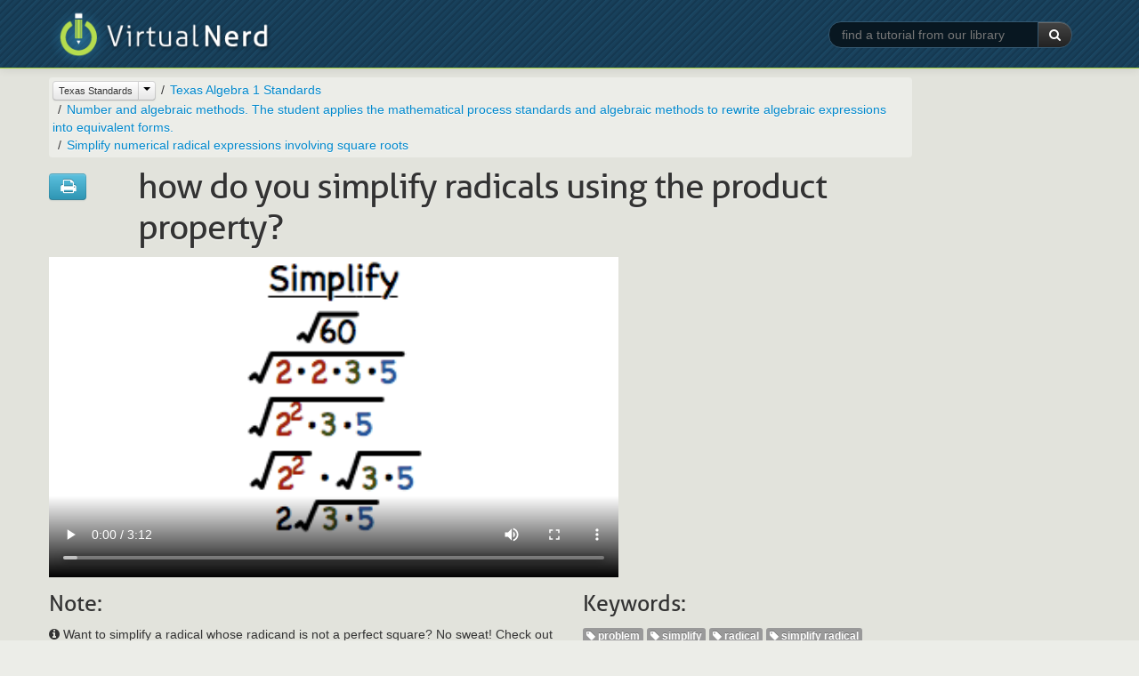

--- FILE ---
content_type: text/html
request_url: https://virtualnerd.com/texasteks/teksalgebra2/7/g/square-root-non-perfect-square-simplification
body_size: 18487
content:



<!DOCTYPE html>
<html lang="en">
<head>	
	<meta http-equiv="Content-Type" content="text/html;" />
	<meta name="viewport" content="width=device-width, initial-scale=1.0">
	
	<meta name="description" content="Virtual Nerd's patent-pending tutorial system provides in-context information, hints, and links to supporting tutorials, synchronized with videos, each 3 to 7 minutes long. In this non-linear system, users are free to take whatever path through the material best serves their needs. These unique features make Virtual Nerd a viable alternative to private tutoring." />
	<meta name="keywords" content="tutoring, tutor, tutorial, math, pre-algebra, prealgebra, algebra, algebra 1, algebra 2, geometry, homework, homework help, study guide, video, interactive, textbook problems, practice problems, math help, math tutorials, math tutoring
" />
	<title>How Do You Simplify Radicals Using the Product Property? | Virtual Nerd</title>
	<link rel="shortcut icon" href="/favicon.ico" />
	<link rel="stylesheet" type="text/css" href="/_css/bootstrap-2.2.2.min.css">
	<link rel="stylesheet" type="text/css" href="/_css/font-awesome-3.2.1.min.css">
	<link rel="stylesheet" type="text/css" href="/_css/vn_public.css">
	
	<script src="/_js/libs/jquery-1.7.2.min.js" type="text/javascript" charset="utf-8"></script>
	<script src="/_js/libs/bootstrap-2.2.2.min.js" type="text/javascript" charset="utf-8"></script>	
	<script src="/_js/libs/underscore-1.4.3.min.js" type="text/javascript" charset="utf-8"></script>
	<script src="/_js/vn-main.js" type="text/javascript" charset="utf-8"></script>
	
	<script type="text/javascript">
	  var _gaq = _gaq || [];
	  _gaq.push(['_setAccount', 'UA-7425183-1']);
	  _gaq.push(['_trackPageview']);

	  (function() {
	    var ga = document.createElement('script'); ga.type = 'text/javascript'; ga.async = true;
	    ga.src = ('https:' == document.location.protocol ? 'https://ssl' : 'http://www') + '.google-analytics.com/ga.js';
	    var s = document.getElementsByTagName('script')[0]; s.parentNode.insertBefore(ga, s);
	  })();
	</script>

	<link rel="stylesheet" type="text/css" href="/_css/bootstrap-responsive-2.2.2.min.css">
</head>
<body class="public" >
	<div id="wrap">
		<div id="header" class="navbar navbar-inverse navbar-fixed-top">
			<div class="navbar-inner">
				<div class="container">
					<a class="brand" href="/"><img src="/_img/logo-slim.png" title="Virtual Nerd"></a><span class="tagline AllerLight">Real math help.</span>
					<form class="form-search pull-right hidden-phone" action="/search/search.php" method="GET">
						<div class="input-append">
							<input type="text" class="search-query" id="keywords" name="q" placeholder="find a tutorial from our library" required >
							<input type="hidden" name="search" value="1">
							<button type="submit" class="btn btn-inverse"><i class="icon-white icon-search"></i> </button>
						</div>
					</form>
				</div>
			</div><!-- /.navbar-inner -->
		</div><!-- /.navbar -->

	<div class="section tutorial-main first">
		<div class="inner">
			<div class="container">
				<div class="row hidden-phone">
					<div class="span10">
						<div class="landing-nav browser-breadcrumbs">
							<ul class="breadcrumb">
							</ul>
						</div>
					</div>
				</div> <!-- /.row -->
				<div class="row">
					<div class="span12">
						<div id="tut-wrapper">
							<div class="tut-title row hidden-phone">
								<div class="span1">
									<div class="btn-group tutorial-actions">
										<a class="btn btn-info" href="/worksheetHelper.php?tutID=Alg1_13_01_0003" rel="external"><i class="icon-large icon-print"></i></a>
									</div>
								</div>
								<div class="span9">
									<h1 class="tut-title Aller">How Do You Simplify Radicals Using the Product Property?</h1>
								</div>
							</div>
							<div class="tutorial-lib">
								<form class="form-search visible-phone" action="/search/search.php"
									method="GET">
									<div class="input-append span12">
										<input type="text" class="search-query span12" id="keywords"
											name="query" placeholder="find a tutorial from our library"
											autofocus> <input type="hidden" name="search" value="1">
										<button type="submit" class="btn btn-inverse">
											<i class="icon-white icon-search"></i>
										</button>
									</div>
								</form>
							</div>
							<div id="tut-vid-container" class="vid-container">
                  <!doctype html>
<!--[if lt IE 7]> <html class="no-js lt-ie9 lt-ie8 lt-ie7" lang="en"> <![endif]-->
<!--[if IE 7]>    <html class="no-js lt-ie9 lt-ie8" lang="en"> <![endif]-->
<!--[if IE 8]>    <html class="no-js lt-ie9" lang="en"> <![endif]-->
<!--[if gt IE 8]><!--> <html class="no-js" lang="en"> <!--<![endif]-->
<head>
	<meta charset="utf-8">
	<meta http-equiv="X-UA-Compatible" content="IE=edge,chrome=1">
	<title></title>
	<!-- <meta name="viewport" content="width=device-width"> -->
	<style type="text/css" media="screen">
		body {margin:0px; padding:0px;}
		body > div {margin:0px; padding:0px;}
		video {width:640px; height:360px;}
	</style>
</head>
<body>
	<div id="html5" style="display:block;">
		<video  controls="controls" poster="https://cdn.virtualnerd.com/thumbnails/Alg1_13_01_0003-diagram_thumb-lg.png">
			<source src="https://cdn.virtualnerd.com/videos/Alg1_13_01_0003.mp4" type='video/mp4; codecs="avc1.42E01E, mp4a.40.2"'/>
		</video>
	</div>
</body>
</html>							</div>
							<div class="tut-title row visible-phone">
								<div class="span12">
									<h1 class="tut-title Aller">How Do You Simplify Radicals Using the Product Property?</h1>
								</div>
							</div>
							<div id="tut-info" class="row">
								<div id="tut-blurb" class="span6">
									<h3 class="Aller hidden-phone">Note:</h3>
									<p><i class="icon-info-sign"></i> Want to simplify a radical whose radicand is not a perfect square? No sweat! Check out this tutorial and see how to write that radicand as its prime factorization. Then, rewrite any duplicate factors using exponents, break up the radical using the product property of square roots, and simplify. To see this process step-by-step, watch this tutorial!</p>
								</div>
								<div id="tut-tags" class="span4 hidden-phone">
									<h3 class="Aller">Keywords:</h3>
									<ul class="unstyled inline tutorial-tags">
                                                                  <li><span class="label"><i class="icon-tag icon-white"></i> problem</span></li>
                                              <li><span class="label"><i class="icon-tag icon-white"></i> simplify</span></li>
                                              <li><span class="label"><i class="icon-tag icon-white"></i> radical</span></li>
                                              <li><span class="label"><i class="icon-tag icon-white"></i> simplify radical</span></li>
                                              <li><span class="label"><i class="icon-tag icon-white"></i> simplify radicals</span></li>
                                              <li><span class="label"><i class="icon-tag icon-white"></i> root</span></li>
                                              <li><span class="label"><i class="icon-tag icon-white"></i> square root</span></li>
                                              <li><span class="label"><i class="icon-tag icon-white"></i> product property</span></li>
                                              <li><span class="label"><i class="icon-tag icon-white"></i> product property of square roots</span></li>
                                              <li><span class="label"><i class="icon-tag icon-white"></i> square</span></li>
                                              <li><span class="label"><i class="icon-tag icon-white"></i> factor</span></li>
                                              <li><span class="label"><i class="icon-tag icon-white"></i> factorization</span></li>
                                              <li><span class="label"><i class="icon-tag icon-white"></i> prime factorization</span></li>
                                              <li><span class="label"><i class="icon-tag icon-white"></i> prime</span></li>
                                              <li><span class="label"><i class="icon-tag icon-white"></i> radicand</span></li>
                                              <li><span class="label"><i class="icon-tag icon-white"></i> perfect square</span></li>
                                              <li><span class="label"><i class="icon-tag icon-white"></i> exponent</span></li>
                                              <li><span class="label"><i class="icon-tag icon-white"></i> exponents</span></li>
                                              <li><span class="label"><i class="icon-tag icon-white"></i> simplest radical form</span></li>
                                              <li><span class="label"><i class="icon-tag icon-white"></i> simplest form</span></li>
                                          									</ul>
								</div>
							</div>
							<div class="row visible-phone">
								<div class="span12">
									<div class="landing-nav browser-breadcrumbs">
										<ul class="breadcrumb">
										</ul>
									</div>
								</div>
							</div> <!-- /.row -->
						</div>
					</div>
				</div> <!-- /.row -->
			</div> <!-- .container -->
		</div> <!-- .inner -->
	</div> <!-- .section -->

			<div class="section last"></div>


	</div> <!-- / #wrap -->
	
	<div id="footer" class="full-width">
				<div id="footer-links">
					<ul class="unstyled inline">
						<li><a href="/story/">About</a></li>
						<li><a href="/Terms/userAgreement.php">Terms of Use</a></li>
						<li><a href="/privacy/learning-services-privacy-policy.php">Privacy</a></li>
						<li><a href="https://support.savvas.com/support/s/">Contact</a></li>
					</ul>
				</div>
				<div id="footer-savvas-branding">
					<div class="savvas-logo"></div>
				</div>
	</div><!-- /#footer -->

	
	<script type="text/template" id="template__topic_browser_breadcrumbs_li_current">
		<li data-id="<%=crumb.id%>" title="<%=crumb.alt%>"><%=crumb.title%></li>
	</script>
	<script type="text/template" id="template__topic_browser_breadcrumbs_li_ancestor">
			<li data-id="<%=crumb.id%>" title="<%=crumb.alt%>"><a href="<%=crumb.url%>"><%=crumb.title%></a></li>
	</script>
	<script type="text/template" id="template__topic_browser_breadcrumbs_subject_btn">
		<div class="btn-group">
			<a href="/<%=current_subject.url%>/all/" class="btn btn-mini disabled current-subject"><%=current_subject.title%></a>
			<button class="btn btn-mini dropdown-toggle" data-toggle="dropdown">
				<span class="caret"></span>
			</button>
			<ul class="dropdown-menu">
				<li class="disabled"><a tabindex="-1" href="#">Switch to:</a></li>
				<% _.each(other_subjects, function(subj){ %>
			      	     <li><a tabindex="-1" href="/<%=subj.url%>/all"><%=subj.title%></a></li>
				<% }); %>
			</ul>
		</div>
	</script>

	<script type="text/javascript">
		var topic_obj = {"id":"Alg1_13_01_0003","title":"How Do You Simplify Radicals Using the Product Property?","url":"square-root-non-perfect-square-simplification","blurb":"Want to simplify a radical whose radicand is not a perfect square? No sweat! Check out this tutorial and see how to write that radicand as its prime factorization. Then, rewrite any duplicate factors using exponents, break up the radical using the product property of square roots, and simplify. To see this process step-by-step, watch this tutorial!","tags":["problem","simplify","radical","simplify radical","simplify radicals","root","square root","product property","product property of square roots","square","factor","factorization","prime factorization","prime","radicand","perfect square","exponent","exponents","simplest radical form","simplest form"],"ancestor":{"id":"3736","title":"Simplify numerical radical expressions involving square roots","url":"a","public_code":"","ancestor":{"id":"3735","title":"Number and algebraic methods. The student applies the mathematical process standards and algebraic methods to rewrite algebraic expressions into equivalent forms.","url":"11","public_code":"","ancestor":{"id":"3734","title":"Texas Algebra 1 Standards","url":"teksalgebra1","public_code":"","ancestor":{"id":"3733","title":"Texas Standards","url":"texasteks","public_code":"","ancestor":null}}},"blurb":null},"background_topics":[],"exploration_topics":[],"assets":{"84":{"id":"84","title":"09-02: Multiplying and Dividing Radical Expressions","url":"https:\/\/media.pearsoncmg.com\/curriculum\/math\/hs2016_tx\/homework\/txa2\/hsmtxa2hw_0902.pdf","tags":"7868","asset_id":"84"},"109":{"id":"109","title":"05-06: Simplifying Radicals","url":"https:\/\/media.pearsoncmg.com\/curriculum\/math\/hs2016_tx\/homework\/txa1\/hsmtxa1hw_0506.pdf","tags":"7798","asset_id":"109"}}};
		var breadcrumbs_array = [{"id":"3733","title":"Texas Standards","url":"texasteks","public_code":"","ancestor":null,"full_topic_url":"\/texasteks\/"},{"id":"3734","title":"Texas Algebra 1 Standards","url":"teksalgebra1","public_code":"","ancestor":{"id":"3733","title":"Texas Standards","url":"texasteks","public_code":"","ancestor":null,"full_topic_url":"\/texasteks\/"},"full_topic_url":"\/texasteks\/teksalgebra1\/"},{"id":"3735","title":"Number and algebraic methods. The student applies the mathematical process standards and algebraic methods to rewrite algebraic expressions into equivalent forms.","url":"11","public_code":"","ancestor":{"id":"3734","title":"Texas Algebra 1 Standards","url":"teksalgebra1","public_code":"","ancestor":{"id":"3733","title":"Texas Standards","url":"texasteks","public_code":"","ancestor":null,"full_topic_url":"\/texasteks\/"},"full_topic_url":"\/texasteks\/teksalgebra1\/"},"full_topic_url":"\/texasteks\/teksalgebra1\/11\/"},{"id":"3736","title":"Simplify numerical radical expressions involving square roots","url":"a","public_code":"","ancestor":{"id":"3735","title":"Number and algebraic methods. The student applies the mathematical process standards and algebraic methods to rewrite algebraic expressions into equivalent forms.","url":"11","public_code":"","ancestor":{"id":"3734","title":"Texas Algebra 1 Standards","url":"teksalgebra1","public_code":"","ancestor":{"id":"3733","title":"Texas Standards","url":"texasteks","public_code":"","ancestor":null,"full_topic_url":"\/texasteks\/"},"full_topic_url":"\/texasteks\/teksalgebra1\/"},"full_topic_url":"\/texasteks\/teksalgebra1\/11\/"},"blurb":null,"full_topic_url":"\/texasteks\/teksalgebra1\/11\/a\/"}];
		var all_subjects = [{
                id: '8',
                title: 'Middle Grades Math',
                url: 'middle-math'
            }, {
                id: '2',
                title: 'Pre-Algebra',
                url: 'pre-algebra'
            }, {
                id: '3',
                title: 'Algebra 1',
                url: 'algebra-1'
            }, {
                id: '4',
                title: 'Algebra 2',
                url: 'algebra-2'
            }, {
                id: '9',
                title: 'Geometry',
                url: 'geometry'
            }, {
                id: '20',
                title: 'Common Core',
                url: 'common-core'
            }, {
                id: '6',
                title: 'SAT Math',
                url: 'sat-math'
            }, {
                id: '7',
                title: 'ACT Math',
                url: 'act-math'
            }, {
                id: '15000',
                title: 'Texas Programs',
                url: 'texas-digits'
            }, {
                id: '6975',
                title: 'Texas Standards',
                url: 'texasteks'
            }];	

		var get_subject = function(topic_obj){
			if(topic_obj.ancestor) {
				return get_subject(topic_obj.ancestor);
			} else {
				return topic_obj;
			}
		};

		var current_subject = get_subject(topic_obj);

		var other_subjects = _(all_subjects).reject(function(subject){
			var current_sub_id = current_subject.id;
			if (current_sub_id == "5000") {
				current_sub_id = "15000";
			} else if (current_sub_id == "3733") {
				current_sub_id = "6975";
			}

			return subject.id == current_sub_id;
		});

		var update_breadcrumbs = function(topic){
			var breadcrumbs = $('ul.breadcrumb').empty();
			_.each(breadcrumbs_array, function(breadcrumb, index){
				var curmbAlt = breadcrumb.title;
				var crumb = {
					id:breadcrumb.id,
					url:breadcrumb.full_topic_url,
					alt:curmbAlt
				};
				// If we're in Common Core,
				// use public code in place of title after the first three levels
				// e.g. 
				if (current_subject.id == 20 && index > 2) {
					crumb.title = breadcrumb.public_code;
				} else {
					crumb.title = breadcrumb.title;
				}

				$(templates.topic_browser_breadcrumbs_li_ancestor({crumb:crumb})).appendTo(breadcrumbs);
			});
			var subj_btn = $(templates.topic_browser_breadcrumbs_subject_btn({
				'current_subject':current_subject,
				'other_subjects':other_subjects
			})).on('click', function(ev){
				var target = $(ev.target)
				if(target.hasClass('.current-subject') && target.hasClass('disabled')) {
					ev.preventDefault();
					// return false;
				}
			});
			breadcrumbs.each(function(){
				$(this).children().first().contents().replaceWith(subj_btn.clone());
				if($(this).children().length > 1){
					$(this).find('.current-subject').removeClass('disabled');
				} else {
					$(this).find('.current-subject').addClass('disabled');
				}				
			});
		};

		var build_ancestors_array = function(topic, arr){
			var arr = arr || [];
			if(topic.ancestor) {
				arr.push(topic.ancestor);
				return build_ancestors_array(topic.ancestor, arr);
			} else {
				return arr.reverse();
			}
		};

		/**
		 * TEMPLATES
		 */
		var templates = {};
		templates.topic_browser_breadcrumbs_li_current = _.template($('#template__topic_browser_breadcrumbs_li_current').html());
		templates.topic_browser_breadcrumbs_li_ancestor = _.template($('#template__topic_browser_breadcrumbs_li_ancestor').html());
		templates.topic_browser_breadcrumbs_subject_btn = _.template($('#template__topic_browser_breadcrumbs_subject_btn').html());

		update_breadcrumbs(topic_obj);
	</script>

		<script type="text/javascript">
		$(document).ready(function(){
			// Fix for Bootstrap button dropdown children not being clickable on mobile
			$('body').on('touchstart.dropdown', '.dropdown-menu', function (e) { e.stopPropagation(); });
		});
	</script>
</body>
</html>
